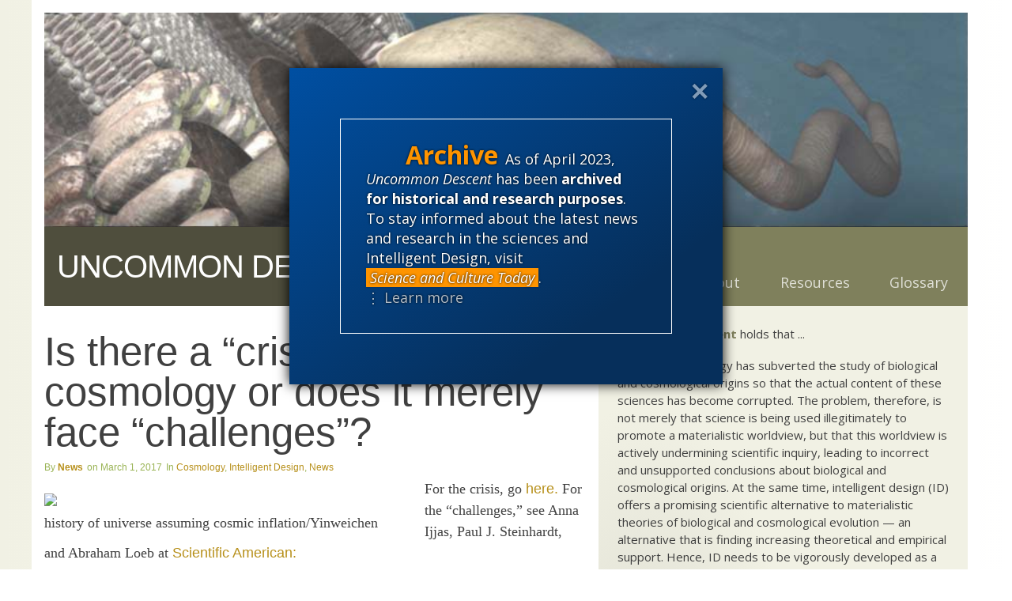

--- FILE ---
content_type: text/html; charset=UTF-8
request_url: https://uncommondescent.com/intelligent-design/is-there-a-crisis-in-cosmology-or-does-it-merely-face-challenges/
body_size: 22548
content:
<!DOCTYPE html>
<html lang="en-US" class="exo">
<head>

	<!-- PAGE TITLE -->
  <title>  Is there a “crisis” in cosmology or does it merely face “challenges”? | Uncommon Descent</title>

  <!-- MANIFEST -->
  <meta charset="UTF-8" />
	<meta name="viewport" content="initial-scale=1.0, width=device-width">
  <link rel="profile" href="http://gmpg.org/xfn/11" />
  <link rel="pingback" href="https://uncommondescent.com/xmlrpc.php" />

  <!-- FAVICON -->
  
<meta name='robots' content='max-image-preview:large' />
<link rel='dns-prefetch' href='//plausible.io' />
<link rel='dns-prefetch' href='//www.discovery.org' />
<link rel='dns-prefetch' href='//fonts.googleapis.com' />
<link rel="alternate" type="application/rss+xml" title="Uncommon Descent &raquo; Is there a “crisis” in cosmology or does it merely face “challenges”? Comments Feed" href="https://uncommondescent.com/intelligent-design/is-there-a-crisis-in-cosmology-or-does-it-merely-face-challenges/feed/" />
<link rel="alternate" title="oEmbed (JSON)" type="application/json+oembed" href="https://uncommondescent.com/wp-json/oembed/1.0/embed?url=https%3A%2F%2Funcommondescent.com%2Fintelligent-design%2Fis-there-a-crisis-in-cosmology-or-does-it-merely-face-challenges%2F" />
<link rel="alternate" title="oEmbed (XML)" type="text/xml+oembed" href="https://uncommondescent.com/wp-json/oembed/1.0/embed?url=https%3A%2F%2Funcommondescent.com%2Fintelligent-design%2Fis-there-a-crisis-in-cosmology-or-does-it-merely-face-challenges%2F&#038;format=xml" />
<style id='wp-img-auto-sizes-contain-inline-css' type='text/css'>
img:is([sizes=auto i],[sizes^="auto," i]){contain-intrinsic-size:3000px 1500px}
/*# sourceURL=wp-img-auto-sizes-contain-inline-css */
</style>
<style id='wp-emoji-styles-inline-css' type='text/css'>

	img.wp-smiley, img.emoji {
		display: inline !important;
		border: none !important;
		box-shadow: none !important;
		height: 1em !important;
		width: 1em !important;
		margin: 0 0.07em !important;
		vertical-align: -0.1em !important;
		background: none !important;
		padding: 0 !important;
	}
/*# sourceURL=wp-emoji-styles-inline-css */
</style>
<style id='wp-block-library-inline-css' type='text/css'>
:root{--wp-block-synced-color:#7a00df;--wp-block-synced-color--rgb:122,0,223;--wp-bound-block-color:var(--wp-block-synced-color);--wp-editor-canvas-background:#ddd;--wp-admin-theme-color:#007cba;--wp-admin-theme-color--rgb:0,124,186;--wp-admin-theme-color-darker-10:#006ba1;--wp-admin-theme-color-darker-10--rgb:0,107,160.5;--wp-admin-theme-color-darker-20:#005a87;--wp-admin-theme-color-darker-20--rgb:0,90,135;--wp-admin-border-width-focus:2px}@media (min-resolution:192dpi){:root{--wp-admin-border-width-focus:1.5px}}.wp-element-button{cursor:pointer}:root .has-very-light-gray-background-color{background-color:#eee}:root .has-very-dark-gray-background-color{background-color:#313131}:root .has-very-light-gray-color{color:#eee}:root .has-very-dark-gray-color{color:#313131}:root .has-vivid-green-cyan-to-vivid-cyan-blue-gradient-background{background:linear-gradient(135deg,#00d084,#0693e3)}:root .has-purple-crush-gradient-background{background:linear-gradient(135deg,#34e2e4,#4721fb 50%,#ab1dfe)}:root .has-hazy-dawn-gradient-background{background:linear-gradient(135deg,#faaca8,#dad0ec)}:root .has-subdued-olive-gradient-background{background:linear-gradient(135deg,#fafae1,#67a671)}:root .has-atomic-cream-gradient-background{background:linear-gradient(135deg,#fdd79a,#004a59)}:root .has-nightshade-gradient-background{background:linear-gradient(135deg,#330968,#31cdcf)}:root .has-midnight-gradient-background{background:linear-gradient(135deg,#020381,#2874fc)}:root{--wp--preset--font-size--normal:16px;--wp--preset--font-size--huge:42px}.has-regular-font-size{font-size:1em}.has-larger-font-size{font-size:2.625em}.has-normal-font-size{font-size:var(--wp--preset--font-size--normal)}.has-huge-font-size{font-size:var(--wp--preset--font-size--huge)}.has-text-align-center{text-align:center}.has-text-align-left{text-align:left}.has-text-align-right{text-align:right}.has-fit-text{white-space:nowrap!important}#end-resizable-editor-section{display:none}.aligncenter{clear:both}.items-justified-left{justify-content:flex-start}.items-justified-center{justify-content:center}.items-justified-right{justify-content:flex-end}.items-justified-space-between{justify-content:space-between}.screen-reader-text{border:0;clip-path:inset(50%);height:1px;margin:-1px;overflow:hidden;padding:0;position:absolute;width:1px;word-wrap:normal!important}.screen-reader-text:focus{background-color:#ddd;clip-path:none;color:#444;display:block;font-size:1em;height:auto;left:5px;line-height:normal;padding:15px 23px 14px;text-decoration:none;top:5px;width:auto;z-index:100000}html :where(.has-border-color){border-style:solid}html :where([style*=border-top-color]){border-top-style:solid}html :where([style*=border-right-color]){border-right-style:solid}html :where([style*=border-bottom-color]){border-bottom-style:solid}html :where([style*=border-left-color]){border-left-style:solid}html :where([style*=border-width]){border-style:solid}html :where([style*=border-top-width]){border-top-style:solid}html :where([style*=border-right-width]){border-right-style:solid}html :where([style*=border-bottom-width]){border-bottom-style:solid}html :where([style*=border-left-width]){border-left-style:solid}html :where(img[class*=wp-image-]){height:auto;max-width:100%}:where(figure){margin:0 0 1em}html :where(.is-position-sticky){--wp-admin--admin-bar--position-offset:var(--wp-admin--admin-bar--height,0px)}@media screen and (max-width:600px){html :where(.is-position-sticky){--wp-admin--admin-bar--position-offset:0px}}

/*# sourceURL=wp-block-library-inline-css */
</style><style id='wp-block-categories-inline-css' type='text/css'>
.wp-block-categories{box-sizing:border-box}.wp-block-categories.alignleft{margin-right:2em}.wp-block-categories.alignright{margin-left:2em}.wp-block-categories.wp-block-categories-dropdown.aligncenter{text-align:center}.wp-block-categories .wp-block-categories__label{display:block;width:100%}
/*# sourceURL=https://uncommondescent.com/wp-includes/blocks/categories/style.min.css */
</style>
<style id='wp-block-list-inline-css' type='text/css'>
ol,ul{box-sizing:border-box}:root :where(.wp-block-list.has-background){padding:1.25em 2.375em}
/*# sourceURL=https://uncommondescent.com/wp-includes/blocks/list/style.min.css */
</style>
<style id='wp-block-search-inline-css' type='text/css'>
.wp-block-search__button{margin-left:10px;word-break:normal}.wp-block-search__button.has-icon{line-height:0}.wp-block-search__button svg{height:1.25em;min-height:24px;min-width:24px;width:1.25em;fill:currentColor;vertical-align:text-bottom}:where(.wp-block-search__button){border:1px solid #ccc;padding:6px 10px}.wp-block-search__inside-wrapper{display:flex;flex:auto;flex-wrap:nowrap;max-width:100%}.wp-block-search__label{width:100%}.wp-block-search.wp-block-search__button-only .wp-block-search__button{box-sizing:border-box;display:flex;flex-shrink:0;justify-content:center;margin-left:0;max-width:100%}.wp-block-search.wp-block-search__button-only .wp-block-search__inside-wrapper{min-width:0!important;transition-property:width}.wp-block-search.wp-block-search__button-only .wp-block-search__input{flex-basis:100%;transition-duration:.3s}.wp-block-search.wp-block-search__button-only.wp-block-search__searchfield-hidden,.wp-block-search.wp-block-search__button-only.wp-block-search__searchfield-hidden .wp-block-search__inside-wrapper{overflow:hidden}.wp-block-search.wp-block-search__button-only.wp-block-search__searchfield-hidden .wp-block-search__input{border-left-width:0!important;border-right-width:0!important;flex-basis:0;flex-grow:0;margin:0;min-width:0!important;padding-left:0!important;padding-right:0!important;width:0!important}:where(.wp-block-search__input){appearance:none;border:1px solid #949494;flex-grow:1;font-family:inherit;font-size:inherit;font-style:inherit;font-weight:inherit;letter-spacing:inherit;line-height:inherit;margin-left:0;margin-right:0;min-width:3rem;padding:8px;text-decoration:unset!important;text-transform:inherit}:where(.wp-block-search__button-inside .wp-block-search__inside-wrapper){background-color:#fff;border:1px solid #949494;box-sizing:border-box;padding:4px}:where(.wp-block-search__button-inside .wp-block-search__inside-wrapper) .wp-block-search__input{border:none;border-radius:0;padding:0 4px}:where(.wp-block-search__button-inside .wp-block-search__inside-wrapper) .wp-block-search__input:focus{outline:none}:where(.wp-block-search__button-inside .wp-block-search__inside-wrapper) :where(.wp-block-search__button){padding:4px 8px}.wp-block-search.aligncenter .wp-block-search__inside-wrapper{margin:auto}.wp-block[data-align=right] .wp-block-search.wp-block-search__button-only .wp-block-search__inside-wrapper{float:right}
/*# sourceURL=https://uncommondescent.com/wp-includes/blocks/search/style.min.css */
</style>
<style id='wp-block-group-inline-css' type='text/css'>
.wp-block-group{box-sizing:border-box}:where(.wp-block-group.wp-block-group-is-layout-constrained){position:relative}
/*# sourceURL=https://uncommondescent.com/wp-includes/blocks/group/style.min.css */
</style>
<style id='wp-block-paragraph-inline-css' type='text/css'>
.is-small-text{font-size:.875em}.is-regular-text{font-size:1em}.is-large-text{font-size:2.25em}.is-larger-text{font-size:3em}.has-drop-cap:not(:focus):first-letter{float:left;font-size:8.4em;font-style:normal;font-weight:100;line-height:.68;margin:.05em .1em 0 0;text-transform:uppercase}body.rtl .has-drop-cap:not(:focus):first-letter{float:none;margin-left:.1em}p.has-drop-cap.has-background{overflow:hidden}:root :where(p.has-background){padding:1.25em 2.375em}:where(p.has-text-color:not(.has-link-color)) a{color:inherit}p.has-text-align-left[style*="writing-mode:vertical-lr"],p.has-text-align-right[style*="writing-mode:vertical-rl"]{rotate:180deg}
/*# sourceURL=https://uncommondescent.com/wp-includes/blocks/paragraph/style.min.css */
</style>
<style id='global-styles-inline-css' type='text/css'>
:root{--wp--preset--aspect-ratio--square: 1;--wp--preset--aspect-ratio--4-3: 4/3;--wp--preset--aspect-ratio--3-4: 3/4;--wp--preset--aspect-ratio--3-2: 3/2;--wp--preset--aspect-ratio--2-3: 2/3;--wp--preset--aspect-ratio--16-9: 16/9;--wp--preset--aspect-ratio--9-16: 9/16;--wp--preset--color--black: #000000;--wp--preset--color--cyan-bluish-gray: #abb8c3;--wp--preset--color--white: #ffffff;--wp--preset--color--pale-pink: #f78da7;--wp--preset--color--vivid-red: #cf2e2e;--wp--preset--color--luminous-vivid-orange: #ff6900;--wp--preset--color--luminous-vivid-amber: #fcb900;--wp--preset--color--light-green-cyan: #7bdcb5;--wp--preset--color--vivid-green-cyan: #00d084;--wp--preset--color--pale-cyan-blue: #8ed1fc;--wp--preset--color--vivid-cyan-blue: #0693e3;--wp--preset--color--vivid-purple: #9b51e0;--wp--preset--gradient--vivid-cyan-blue-to-vivid-purple: linear-gradient(135deg,rgb(6,147,227) 0%,rgb(155,81,224) 100%);--wp--preset--gradient--light-green-cyan-to-vivid-green-cyan: linear-gradient(135deg,rgb(122,220,180) 0%,rgb(0,208,130) 100%);--wp--preset--gradient--luminous-vivid-amber-to-luminous-vivid-orange: linear-gradient(135deg,rgb(252,185,0) 0%,rgb(255,105,0) 100%);--wp--preset--gradient--luminous-vivid-orange-to-vivid-red: linear-gradient(135deg,rgb(255,105,0) 0%,rgb(207,46,46) 100%);--wp--preset--gradient--very-light-gray-to-cyan-bluish-gray: linear-gradient(135deg,rgb(238,238,238) 0%,rgb(169,184,195) 100%);--wp--preset--gradient--cool-to-warm-spectrum: linear-gradient(135deg,rgb(74,234,220) 0%,rgb(151,120,209) 20%,rgb(207,42,186) 40%,rgb(238,44,130) 60%,rgb(251,105,98) 80%,rgb(254,248,76) 100%);--wp--preset--gradient--blush-light-purple: linear-gradient(135deg,rgb(255,206,236) 0%,rgb(152,150,240) 100%);--wp--preset--gradient--blush-bordeaux: linear-gradient(135deg,rgb(254,205,165) 0%,rgb(254,45,45) 50%,rgb(107,0,62) 100%);--wp--preset--gradient--luminous-dusk: linear-gradient(135deg,rgb(255,203,112) 0%,rgb(199,81,192) 50%,rgb(65,88,208) 100%);--wp--preset--gradient--pale-ocean: linear-gradient(135deg,rgb(255,245,203) 0%,rgb(182,227,212) 50%,rgb(51,167,181) 100%);--wp--preset--gradient--electric-grass: linear-gradient(135deg,rgb(202,248,128) 0%,rgb(113,206,126) 100%);--wp--preset--gradient--midnight: linear-gradient(135deg,rgb(2,3,129) 0%,rgb(40,116,252) 100%);--wp--preset--font-size--small: 13px;--wp--preset--font-size--medium: 20px;--wp--preset--font-size--large: 36px;--wp--preset--font-size--x-large: 42px;--wp--preset--spacing--20: 0.44rem;--wp--preset--spacing--30: 0.67rem;--wp--preset--spacing--40: 1rem;--wp--preset--spacing--50: 1.5rem;--wp--preset--spacing--60: 2.25rem;--wp--preset--spacing--70: 3.38rem;--wp--preset--spacing--80: 5.06rem;--wp--preset--shadow--natural: 6px 6px 9px rgba(0, 0, 0, 0.2);--wp--preset--shadow--deep: 12px 12px 50px rgba(0, 0, 0, 0.4);--wp--preset--shadow--sharp: 6px 6px 0px rgba(0, 0, 0, 0.2);--wp--preset--shadow--outlined: 6px 6px 0px -3px rgb(255, 255, 255), 6px 6px rgb(0, 0, 0);--wp--preset--shadow--crisp: 6px 6px 0px rgb(0, 0, 0);}:where(.is-layout-flex){gap: 0.5em;}:where(.is-layout-grid){gap: 0.5em;}body .is-layout-flex{display: flex;}.is-layout-flex{flex-wrap: wrap;align-items: center;}.is-layout-flex > :is(*, div){margin: 0;}body .is-layout-grid{display: grid;}.is-layout-grid > :is(*, div){margin: 0;}:where(.wp-block-columns.is-layout-flex){gap: 2em;}:where(.wp-block-columns.is-layout-grid){gap: 2em;}:where(.wp-block-post-template.is-layout-flex){gap: 1.25em;}:where(.wp-block-post-template.is-layout-grid){gap: 1.25em;}.has-black-color{color: var(--wp--preset--color--black) !important;}.has-cyan-bluish-gray-color{color: var(--wp--preset--color--cyan-bluish-gray) !important;}.has-white-color{color: var(--wp--preset--color--white) !important;}.has-pale-pink-color{color: var(--wp--preset--color--pale-pink) !important;}.has-vivid-red-color{color: var(--wp--preset--color--vivid-red) !important;}.has-luminous-vivid-orange-color{color: var(--wp--preset--color--luminous-vivid-orange) !important;}.has-luminous-vivid-amber-color{color: var(--wp--preset--color--luminous-vivid-amber) !important;}.has-light-green-cyan-color{color: var(--wp--preset--color--light-green-cyan) !important;}.has-vivid-green-cyan-color{color: var(--wp--preset--color--vivid-green-cyan) !important;}.has-pale-cyan-blue-color{color: var(--wp--preset--color--pale-cyan-blue) !important;}.has-vivid-cyan-blue-color{color: var(--wp--preset--color--vivid-cyan-blue) !important;}.has-vivid-purple-color{color: var(--wp--preset--color--vivid-purple) !important;}.has-black-background-color{background-color: var(--wp--preset--color--black) !important;}.has-cyan-bluish-gray-background-color{background-color: var(--wp--preset--color--cyan-bluish-gray) !important;}.has-white-background-color{background-color: var(--wp--preset--color--white) !important;}.has-pale-pink-background-color{background-color: var(--wp--preset--color--pale-pink) !important;}.has-vivid-red-background-color{background-color: var(--wp--preset--color--vivid-red) !important;}.has-luminous-vivid-orange-background-color{background-color: var(--wp--preset--color--luminous-vivid-orange) !important;}.has-luminous-vivid-amber-background-color{background-color: var(--wp--preset--color--luminous-vivid-amber) !important;}.has-light-green-cyan-background-color{background-color: var(--wp--preset--color--light-green-cyan) !important;}.has-vivid-green-cyan-background-color{background-color: var(--wp--preset--color--vivid-green-cyan) !important;}.has-pale-cyan-blue-background-color{background-color: var(--wp--preset--color--pale-cyan-blue) !important;}.has-vivid-cyan-blue-background-color{background-color: var(--wp--preset--color--vivid-cyan-blue) !important;}.has-vivid-purple-background-color{background-color: var(--wp--preset--color--vivid-purple) !important;}.has-black-border-color{border-color: var(--wp--preset--color--black) !important;}.has-cyan-bluish-gray-border-color{border-color: var(--wp--preset--color--cyan-bluish-gray) !important;}.has-white-border-color{border-color: var(--wp--preset--color--white) !important;}.has-pale-pink-border-color{border-color: var(--wp--preset--color--pale-pink) !important;}.has-vivid-red-border-color{border-color: var(--wp--preset--color--vivid-red) !important;}.has-luminous-vivid-orange-border-color{border-color: var(--wp--preset--color--luminous-vivid-orange) !important;}.has-luminous-vivid-amber-border-color{border-color: var(--wp--preset--color--luminous-vivid-amber) !important;}.has-light-green-cyan-border-color{border-color: var(--wp--preset--color--light-green-cyan) !important;}.has-vivid-green-cyan-border-color{border-color: var(--wp--preset--color--vivid-green-cyan) !important;}.has-pale-cyan-blue-border-color{border-color: var(--wp--preset--color--pale-cyan-blue) !important;}.has-vivid-cyan-blue-border-color{border-color: var(--wp--preset--color--vivid-cyan-blue) !important;}.has-vivid-purple-border-color{border-color: var(--wp--preset--color--vivid-purple) !important;}.has-vivid-cyan-blue-to-vivid-purple-gradient-background{background: var(--wp--preset--gradient--vivid-cyan-blue-to-vivid-purple) !important;}.has-light-green-cyan-to-vivid-green-cyan-gradient-background{background: var(--wp--preset--gradient--light-green-cyan-to-vivid-green-cyan) !important;}.has-luminous-vivid-amber-to-luminous-vivid-orange-gradient-background{background: var(--wp--preset--gradient--luminous-vivid-amber-to-luminous-vivid-orange) !important;}.has-luminous-vivid-orange-to-vivid-red-gradient-background{background: var(--wp--preset--gradient--luminous-vivid-orange-to-vivid-red) !important;}.has-very-light-gray-to-cyan-bluish-gray-gradient-background{background: var(--wp--preset--gradient--very-light-gray-to-cyan-bluish-gray) !important;}.has-cool-to-warm-spectrum-gradient-background{background: var(--wp--preset--gradient--cool-to-warm-spectrum) !important;}.has-blush-light-purple-gradient-background{background: var(--wp--preset--gradient--blush-light-purple) !important;}.has-blush-bordeaux-gradient-background{background: var(--wp--preset--gradient--blush-bordeaux) !important;}.has-luminous-dusk-gradient-background{background: var(--wp--preset--gradient--luminous-dusk) !important;}.has-pale-ocean-gradient-background{background: var(--wp--preset--gradient--pale-ocean) !important;}.has-electric-grass-gradient-background{background: var(--wp--preset--gradient--electric-grass) !important;}.has-midnight-gradient-background{background: var(--wp--preset--gradient--midnight) !important;}.has-small-font-size{font-size: var(--wp--preset--font-size--small) !important;}.has-medium-font-size{font-size: var(--wp--preset--font-size--medium) !important;}.has-large-font-size{font-size: var(--wp--preset--font-size--large) !important;}.has-x-large-font-size{font-size: var(--wp--preset--font-size--x-large) !important;}
/*# sourceURL=global-styles-inline-css */
</style>

<style id='classic-theme-styles-inline-css' type='text/css'>
/*! This file is auto-generated */
.wp-block-button__link{color:#fff;background-color:#32373c;border-radius:9999px;box-shadow:none;text-decoration:none;padding:calc(.667em + 2px) calc(1.333em + 2px);font-size:1.125em}.wp-block-file__button{background:#32373c;color:#fff;text-decoration:none}
/*# sourceURL=/wp-includes/css/classic-themes.min.css */
</style>
<link rel='stylesheet' id='signal-styles-css' href='https://www.discovery.org/~/signal.css?ver=2026-01-22-08' type='text/css' media='all' />
<link rel='stylesheet' id='google-open-sans-css' href='https://fonts.googleapis.com/css?family=Crimson+Text%7COpen+Sans%3A300%2C400%2C400i%2C700%2C800&#038;ver=6.9' type='text/css' media='all' />
<link rel='stylesheet' id='lity-styles-css' href='https://www.discovery.org/~/scripts/lity/lity.min.css?ver=2026-01' type='text/css' media='all' />
<link rel='stylesheet' id='mediaelement-css' href='https://uncommondescent.com/wp-includes/js/mediaelement/mediaelementplayer-legacy.min.css?ver=4.2.17' type='text/css' media='all' />
<link rel='stylesheet' id='wp-mediaelement-css' href='https://uncommondescent.com/wp-includes/js/mediaelement/wp-mediaelement.min.css?ver=6.9' type='text/css' media='all' />
<link rel='stylesheet' id='signal_block_styles-css' href='https://uncommondescent.com/wp-content/plugins/signal/blocks/styles.css?ver=6.9' type='text/css' media='all' />
<link rel='stylesheet' id='beacons-styles-css' href='https://uncommondescent.com/wp-content/themes/beacons/form/styles/beacons/beacons.css?ver=1765308657' type='text/css' media='all' />
<link rel='stylesheet' id='child-styles-css' href='https://uncommondescent.com/wp-content/themes/beacons/style.css?ver=1765308657' type='text/css' media='all' />
<link rel='stylesheet' id='stylize-styles-css' href='https://uncommondescent.com/wp-content/themes/beacons/form/styles/stylize/stylize.css?ver=1765308657' type='text/css' media='all' />
<link rel='stylesheet' id='theme-style-css' href='https://uncommondescent.com/wp-content/themes/beacons/form/styles/standard/standard.css?ver=1765308657' type='text/css' media='all' />
<link rel='stylesheet' id='menu-style-css' href='https://uncommondescent.com/wp-content/themes/beacons/form/styles/menus/minimize.css?ver=1765308657' type='text/css' media='all' />
<link rel='stylesheet' id='site-styles-css' href='https://uncommondescent.com/wp-content/themes/beacons/sites/uncommondescent/uncommondescent.css?ver=1765308657' type='text/css' media='all' />
<link rel='stylesheet' id='google-condensed-styles-css' href='https://fonts.googleapis.com/css?family=Open+Sans+Condensed%3A300%2C700%7CMuli%3A800&#038;ver=6.9' type='text/css' media='all' />
<script type="text/javascript" src="https://uncommondescent.com/wp-includes/js/jquery/jquery.min.js?ver=3.7.1" id="jquery-core-js"></script>
<script type="text/javascript" src="https://uncommondescent.com/wp-includes/js/jquery/jquery-migrate.min.js?ver=3.4.1" id="jquery-migrate-js"></script>
<script type="text/javascript" defer data-domain='uncommondescent.com,all.discovery.org' data-api='https://plausible.io/api/event' data-cfasync='false' src="https://plausible.io/js/plausible.outbound-links.js?ver=2.5.0" id="plausible-analytics-js"></script>
<script type="text/javascript" id="plausible-analytics-js-after">
/* <![CDATA[ */
window.plausible = window.plausible || function() { (window.plausible.q = window.plausible.q || []).push(arguments) }
//# sourceURL=plausible-analytics-js-after
/* ]]> */
</script>
<script type="text/javascript" src="https://uncommondescent.com/wp-content/themes/beacons/form/scripts/beacons.js?ver=1765308657" id="beacons-scripts-js"></script>
<link rel="https://api.w.org/" href="https://uncommondescent.com/wp-json/" /><link rel="alternate" title="JSON" type="application/json" href="https://uncommondescent.com/wp-json/wp/v2/posts/86276" /><link rel="EditURI" type="application/rsd+xml" title="RSD" href="https://uncommondescent.com/xmlrpc.php?rsd" />
<link rel="canonical" href="https://uncommondescent.com/intelligent-design/is-there-a-crisis-in-cosmology-or-does-it-merely-face-challenges/" />
<link rel='shortlink' href='https://uncommondescent.com/?p=86276' />

<!-- Start Of Additions Generated By Greg's Threaded Comment Numbering Plugin 1.5.8 -->
<link rel='stylesheet' id='gtcn-plugin-css' href='https://uncommondescent.com/wp-content/plugins/gregs-threaded-comment-numbering/gtcn-css.css?ver=1.5.8' type='text/css' media='all' />
<!-- End Of Additions Generated By Greg's Threaded Comment Numbering Plugin 1.5.8 -->
		<style type="text/css" id="wp-custom-css">
			.side form[role=search] input[type=search] ~ button {
	background: var(--link-color-hover);
	color: white;
	opacity: 1;
}

.multiple:not(.x):not(.y) sub dd.article-date {
	display: inline;
	font-size: 0.75em;
}

dl.article-meta .article-author ~ .article-date:not(:empty)::before {
	content: "on ";
}

.archive-notice .notice::after {
	cursor: pointer;
}

.comment-meta dd {
	display: none;
}

.comment-meta dd.comment-date, .comment-meta dd.comment-time, .comment-meta dd.comment-timezone {
	display: inline;
}

.comment-meta dd.comment-time::before, .comment-meta dd.comment-timezone::before {
	content: ' ';
	display: inline;
}

.comments-datalist .comment-link {
	/*display: none;*/
}

main:not(#x) {
	overflow: hidden;
}
.side form[role=search] input[type=search] ~ button:hover {
	cursor: pointer;
}

#respond {
	display: none;
}

.side-random header + p {
	display: none;
}

dl.wave dd {
	margin-bottom: .25rem;
}



.center-footer.constrain {
	max-width: 100%;
}

.body-footer {
	background-color: var(--darker);
}

.body-footer a:any-link {
	color: var(--light);
}

.body-footer li {
	display: inline-block;
	padding-right: 1ch;
}

.body-footer li ~ li {
	border-left: 1px var(--light) solid;
	padding-left: 1ch;
}

.top-area {
	position: relative;
}

.top-area::after {
	background-image: url('/wp-content/uploads/2023/01/ud-header.jpg');
	background-color: brown;
	content: "";
	display: block;
	padding-bottom: calc(203/876 * 100%);
	background-size: cover;
}

.center-center {
	padding: 0;
}

aside.side header p {
	padding-bottom: 0;
	text-transform: none;
	font-size: 1rem;
	font-weight: bold;
}

.article-center a:any-link {
  font-family: var(--sans);
}

#block-182 {
	padding-bottom: 0;
}

.home .center-header {
	display: none;
}

h1, h2, h3, h4, h5, h6 {
	font-family: var(--sans);
}

body.category header sup {
	text-transform: uppercase;
	font-family: var(--sans);
	opacity: .5;
	font-size: smaller;
}

h1.title {
	font-size: 4vw;
	line-height: 1;
}

/*Previous Styles*/

h2 {
	color: rgb(153,179,84);
	font-size: 1.75rem;
}

h3 {
	color: rgb(106,106,106);
	font-size: 1.25em;
	font-weight: bold;
	letter-spacing: -.75px;
	margin-top: 0;
}

h3 .day {
  color: rgb(49,49,49);
}
h3 .month {
  color: rgb(106,106,106);
}

h3 .year {
  color: rgb(154,154,154);
  font-weight: normal;
}

h3 .dark{
  color: rgb(49,49,49);	
}
h3 .light{
  color: rgb(154,154,154);	
}

h4{
  font-size: 13px;
  font-weight: normal;
  margin: 0 0 15px 0;
  color: black;
}
h4 .focus{
  color: #75805c;
  font-weight: bold;
}

h5 {
  font-size: 11px;
  line-height: 12px;
  color: white;
	font-weight: bold;
}

h6 {
	color: #4f4e3d;
	font-weight: bold;
	margin: 0;
	padding: 0;
	text-transform: uppercase;
}

ul.inline {
    padding: 0;
	margin: 0;
    list-style:none;
}

ul.inline li{
    display: block;
    float: left;
    padding: 0 4px 0 0;
    border-right: 1px solid #B7901B;
    margin: 1px 4px 1px 0;
}

ul.clean {
	padding: 0;
	margin: 0;
	list-style:none;
}

#page_container{
	margin: 0 auto;
	width: 872px;
	background-image: url(images/background-3col.png);
}

#search{
	background-color: rgb(185,183,114);
	padding: 0 20px;
	height: 60px;
	width: 332px;
}

#search h6 {
	padding: 10px 0 3px 0;
}


#post_nav .alignleft, #post_nav .alignright{
	width: 240px;
}


/******* MENU & COLUMNS *******/

#menu{
  list-style:none;
  margin: 0;
  padding: 0;
	position: relative;
	z-index: 1;
	top: -60px;
}

#menu li{
  display: inline;
  margin: 0;
  padding: 0;
	line-height: 21px;
}
#menu li a{
  display: block;
  float: left;
  width: 83px;
  height: 26px;
  margin: 0;
  padding: 84px 0 5px 10px;
  color: #dcd5ca;
  background-color: #7f815c;
  text-decoration: none;
  font-size: 11px;
  font-weight: bold;
}
#menu li a:hover {
  color: white;
  background-color: rgb(185,183,114);
}


#about_box{
	clear: both;
	margin: 0;
	padding: 25px 20px;
	background-color: #f1f1e4;
	width: 331px;
	color: #000000;
	border-left: solid 1px #cbcbbd;
	text-align: justify;
}

#column1, #column2{
	width: 186px;
	float: left;
}
#column1 h5, #column2 h5{
	width: 176px;
	margin: 0 0 7px 0;
	padding: 14px 0 14px 10px;
}

#column1{
/* 	border-left: solid 1px #f2f2e6;	*/
}

#column1 h5{
  background-color: #4f4e3d;
}
#column1 h5 .focus{
  color: rgb(185,183,114);
}

#column2{
/*	border-left: solid 1px #c7c9b6; */
/* 	background-color: #f1f1e4; */
}
#column2 h5{
  background-color: #7f805c;
}
#column2 h5 .focus{
  color: #3c3b29;
}

#column1 .item, #column2 .item{
	margin:12px 0;
	padding:0 15px;
}












/******* INDIVIDUAL PAGE / COMMENTS *******/


.postmetadata{
	color:#CCC;
}

.postmetadata a{
	color:#BBB;
}

#comments{
	background-color: #d6e4e5;
	clear: left;
}

#comment_head{
	background-color: #f1f3f2;
	border-bottom: solid 2px #a9c8cb;
	margin: 0;
	padding: 15px 0 10px 7px;
	font-weight:bold; 
	color: #777;
}

#comment_head span{
	margin: 10px;
}

#comment_head .comments{
	color:#444;
}

#comment_head .trackbacks{
	color:#BBB;
}

#comment_head .pingbacks{
	color:#BBB;
}

#comments .comment{
	width: 460px;
	padding: 10px;
	border-bottom: solid 2px #a9c8cb;
}


#comments .author, #comments .moderator{
	width: 458px; /* Normal size minus border width */
	background-color: #ffffff;
	border-right: solid 2px #a9c8cb;
}

#comments .last{
	border-bottom-width: 0;
}

#comments .info, #comment_response .info{
	width: 121px;
	float: left;
	margin-right: 10px;
margin-left: 7px;
}

#comments .number{
	margin: 0;
	color: #7d7d7d;
}

#comments .name{
color: #576264;
font-weight: bold;
margin: 0;
}

#comments .name a{
color: #5c6566;
}

#comments .author .name, #comments .moderator .name{
	
}

#comments .author .name a, #comments .moderator .name a{
	color: rgb(183,144,27);
}

#comments .date{
	margin: 0;
	color: #7d7d7d;
}

#comments .date .year{
	color: #aaaaaa;
}

#comments .time{
	color: #7d7d7d;
	margin: 0;
}

#comments .body, #comment_response .form{
	font-family: Verdana, Arial, "Lucida Sans", "Lucida Grande", sans-serif;
	font-size: 11px;
}

#comments .body, #comment_response .form{
	width: 310px;
	float: left;
	line-height: 21px;
}

#comments .body p{
	margin: 0 0 20px 0;
}

#comment_response_head{
	border-top: solid 2px #a9c8cb;
	background-color: #8da5a9;
	padding: 10px 17px;
        color:white; 
        font-weight: bold; 
}

#comment_response{
	background-color: #687a7e;
	padding: 10px;
    color: white;
}

#comment_response a{
	background-color: #687a7e;
        color: #8fe3ee;
}

#comment_response .username{
	margin: 0;
       font-weight: bold; 
}

#comment_response .date{
	margin: 0;
}

#comment_response .logout{
	
}

#comment_response textarea {
	width: 310px;
}

#comment_response .submit{
float: right;
}

/******* FOOTER *******/

#footer{
	background-color: #4f4e3d;
	padding: 10px;
        width: 852px;
        margin: 0px;
	margin-top: 20px;
       color: white;
}

#footer a{
       color: #e5b953;
}

#rss{
	float: left;
}

#copyright{
	float: right;
}

#credits{
	clear:both;
	float: right;
}

/******* 2 Columns *******/

#twocol_sidebar{
	width: 166px;
	float: right;
  	margin: 0;
  	padding: 10px;
/*	border-left: solid 1px #c7c9b6;
 	background-color: #a9c8cb; */
}

#twocol_sidebar.about{
	color:#595959;
}

#twocol_sidebar h1{
	font-size: 12px;
	line-height: 12px;
	color: black;
	font-family: "Lucida Sans", "Lucida Grande", Verdana, sans-serif;
	font-weight: bold;
	margin-bottom: 5px;
}

#twocol_sidebar h1 a{
	color: #7f805c;
	font-weight: bold;
}

#twocol_content{
	margin-right: 10px;
	padding: 20px;
	width: 635px;
	float: left;
}

#twocol_content.nopad{
	padding: 0;
	width: 675px;
}

#twocol_content hr{
	margin: 20px 0;
	clear: both;
}




/******* ABOUT *******/

#twocol_sidebar.contributors{
}

#about_description{
	margin: 30px;
}

/* Styled to match h1 */
#about_description h4{
	font-family: Georgia, Times, "Times New Roman", serif;
  font-weight: normal;
  font-size: 24px;
  line-height: 26px;
  letter-spacing: -1px;
  margin-bottom: 10px;
}

#about_description h4 .focus{
	font-weight: normal;
	color: black;
}

#contributors, #assistants{
	margin: 0 20px;
	clear: both;
}

#twocol_content .person{
	clear: both;
	padding: 20px 0;
}

#twocol_content .person img{
	width: 200px;
	height: 130px;
	border: solid 8px #4f4e3d;
	float: left;
}

#twocol_content .person .body{
	width: 400px;
	float: right;
	margin: 0px;
}

#twocol_content .person .body h1{
	margin-top: 0;
}




/******* RESOURCES *******/
#twocol_content div.item {
	margin: 20px 0;
}

#twocol_content div.item h1{
	margin-top: 0;
}

#twocol_content div.item img {
	float: left;
	width: 150px;
	border: solid 1px gray;
}

#twocol_content div.item div.with_image {
	width: 465px;
	float: right;
}

/*************************************

 +Sidebar

 *************************************/

#sidebar ul{

	list-style-type:none;

	margin:0;

	padding:0;

	margin-bottom:1em;

	clear:both;

}





#sidebar ul li, #sidebar ul li a{

	padding-top:.2em;

	padding-bottom:.2em;

	padding-right:.2em;

}

#sidebar ul li:hover, #sidebar ul li a:hover{

	background:#F0F0E0;

}





#sidebar h2{

	color:#6F6F6F;

	font-size:1.5em;

	margin-top:1em;

}



#sidebar h4{

	color:#151515;

	font-size:1.5em;

	margin-top:1em;

}

#sidebar-top h5{

	color:#000000;

	font-size:1.5em;
	
	margin-top:1em;

}

#sidebar-left #cat {

	width: 195px;

	border:1px solid #CCCCCC;
margin: 20px;
padding: 14px 0 14px 10px;
}

#sidebar-top #cat {

	width: 345px;

	border:1px solid #CCCCCC;

}



#sidebar-right #cat {

	width: 150px;

	border:1px solid #CCCCCC;
margin: 20px;
padding: 14px 0 14px 10px;
}



#sidebar img {

	max-width:140px;		



  border: 0px;

}

		</style>
		
</head>

  
<body data-env="uncommondescent.com" data-network="uncommondescent" data-uri="/intelligent-design/is-there-a-crisis-in-cosmology-or-does-it-merely-face-challenges/" class="wp-singular post-template-default single single-post postid-86276 single-format-standard wp-theme-beacons era-ce side-function singular blog five-3 ten-5 twenty-14 brand-unassigned alt-none  categorized-cosmology categorized-intelligent-design categorized-news depth-2 section-intelligent-design page-is-there-a-crisis-in-abbr is-switched is-stylized style-standard fi-main bi-none articles-show-teases pages-side-right posts-side-right asides-right">


<div class="hull">


<div class="top-area"><div id="block-222" class="widget top-area-widget widget_block"><aside class="archive-notice toggler"><div class="notice">As of April 2023, <i>Uncommon Descent</i> has been <b>archived for historical and research purposes</b>. To stay informed about the latest news and research in the sciences and Intelligent Design, visit <i><a href="https://scienceandculture.com/" class="evolutionnews">Science and Culture Today</a></i>. <br><a href="/about" class="more">⋮ Learn more</a></div></aside></div></div>

<header class="bow body-header areas">
	
		
		<div class="area area-brand">

			<!--<sup class="header-sup"><span class="default">Uncommon Descent</span></sup>-->
			<big class="title" data-pagetitle="Is there a “crisis” in cosmology or does it merely face “challenges”?"><a href="https://uncommondescent.com"><span class="default">Uncommon Descent</span></a></big>
			<sub class="tagline" data-pagetitle="Is there a “crisis” in cosmology or does it merely face “challenges”?"><span class="default">Serving The Intelligent Design Community</span></sub>

		</div>

		<div class="area area-header header-area">

						<div class="menu-primary-container"><ul id="menu-primary" class="menu"><li id="menu-item-128638" class="menu-item menu-item-type-custom menu-item-object-custom menu-item-home menu-item-128638"><a href="https://uncommondescent.com">Home</a></li>
<li id="menu-item-128647" class="menu-item menu-item-type-post_type menu-item-object-page menu-item-128647"><a href="https://uncommondescent.com/about/">About</a></li>
<li id="menu-item-128648" class="menu-item menu-item-type-post_type menu-item-object-page menu-item-128648"><a href="https://uncommondescent.com/resources/">Resources</a></li>
<li id="menu-item-128649" class="menu-item menu-item-type-post_type menu-item-object-page menu-item-128649"><a href="https://uncommondescent.com/glossary/">Glossary</a></li>
</ul></div>
		</div>

</header>
<center class="body-center singular-template sides-right slug-">

	
	
  <center class="center-center">
  
  	  
  	<main>
		
		<figure class="figure-none figure-main"><!-- No figure --></figure>		
							
				<header class="main-header">
			
	<!--<sup><a href=""></a></sup>-->
	
		
	<sup class=""></sup><h1 class="title">Is there a “crisis” in cosmology or does it merely face “challenges”?</h1><sub class=""></sub><sub class="byline article-byline">
<dl class="article-meta article-byline">

  <dd class="article-author"><a href="https://uncommondescent.com/author/news/" target="_blank">News</a></dd>
  <dd class="article-date">March 1, 2017</dd>

    <dd class="article-categories"><a href="https://uncommondescent.com/category/cosmology/" rel="category tag">Cosmology</a>, <a href="https://uncommondescent.com/category/intelligent-design/" rel="category tag">Intelligent Design</a>, <a href="https://uncommondescent.com/category/news/" rel="category tag">News</a></dd>
  
  
  <dd class="article-ert" data-length=short>1</dd>

</dl></sub><sub class="link article-link"></sub><sub class="categories"><dl class="categories"><dt>Categories</dt><dd class="cosmology pcategory"><a href="https://uncommondescent.com/category/cosmology/" target="_blank">Cosmology</a></dd><dd class="intelligent-design"><a href="https://uncommondescent.com/category/intelligent-design/" target="_blank">Intelligent Design</a></dd><dd class="news"><a href="https://uncommondescent.com/category/news/" target="_blank">News</a></dd></dl></sub>	
				
	<center class="center-header-center center-header-area">
			</center>		</header>
		
		<center class="main-center">

			
<article id="post-86276" class="post-86276 post type-post status-publish format-standard hentry category-cosmology category-intelligent-design category-news" data-part="article">
	
	<div class="hail">
    <dl class="wave">
        <dt>Share</dt>
        <dd class="via-facebook">
            <a href="https://www.facebook.com/sharer/sharer.php?u=https%3A%2F%2Funcommondescent.com%2Fintelligent-design%2Fis-there-a-crisis-in-cosmology-or-does-it-merely-face-challenges%2F" target="_blank">
                <svg version="1.1" id="Capa_1" xmlns="http://www.w3.org/2000/svg" xmlns:xlink="http://www.w3.org/1999/xlink" x="0px" y="0px" viewBox="0 0 430.113 430.114" style="enable-background:new 0 0 430.113 430.114;" xml:space="preserve"><g><path id="Facebook" d="M158.081,83.3c0,10.839,0,59.218,0,59.218h-43.385v72.412h43.385v215.183h89.122V214.936h59.805	c0,0,5.601-34.721,8.316-72.685c-7.784,0-67.784,0-67.784,0s0-42.127,0-49.511c0-7.4,9.717-17.354,19.321-17.354		c9.586,0,29.818,0,48.557,0c0-9.859,0-43.924,0-75.385c-25.016,0-53.476,0-66.021,0C155.878-0.004,158.081,72.48,158.081,83.3z"/></g></svg>
                <span>Facebook</span>
            </a>
        </dd>
        <dd class="via-twitter via-x">
            <a href="https://x.com/intent/tweet?text=Is%20there%20a%20%E2%80%9Ccrisis%E2%80%9D%20in%20cosmology%20or%20does%20it%20merely%20face%20%E2%80%9Cchallenges%E2%80%9D%3F&url=https%3A%2F%2Funcommondescent.com%2Fintelligent-design%2Fis-there-a-crisis-in-cosmology-or-does-it-merely-face-challenges%2F&via=DiscoveryInst1" target="_blank">
                <?xml version="1.0" encoding="utf-8"?>
<svg version="1.1" id="Layer_1" xmlns="http://www.w3.org/2000/svg" xmlns:xlink="http://www.w3.org/1999/xlink" x="0px" y="0px"
	 viewBox="0 0 21.6 19.5" xml:space="preserve">
<g>
	<path d="M17,0h3.3l-7.2,8.3l8.5,11.2h-6.7l-5.2-6.8l-6,6.8H0.4l7.7-8.8L0,0h6.8l4.7,6.2L17,0z M15.8,17.5h1.8L5.8,1.9h-2L15.8,17.5
		z"/>
</g>
</svg>
                <span>Twitter/X</span>
            </a>
        </dd>
        <dd class="via-linkedin">
            <a href="https://www.linkedin.com/shareArticle?url=https%3A%2F%2Funcommondescent.com%2Fintelligent-design%2Fis-there-a-crisis-in-cosmology-or-does-it-merely-face-challenges%2F&title=Is%20there%20a%20%E2%80%9Ccrisis%E2%80%9D%20in%20cosmology%20or%20does%20it%20merely%20face%20%E2%80%9Cchallenges%E2%80%9D%3F&source=discovery-institute" target="_blank">
                <svg version="1.1" id="Icons" xmlns="http://www.w3.org/2000/svg" xmlns:xlink="http://www.w3.org/1999/xlink" x="0px" y="0px"
	 width="100px" height="100px" viewBox="0 0 100 100" style="enable-background:new 0 0 100 100;" xml:space="preserve">
<path id="LinkedIn" d="M95,59.727V93H75.71V61.955c0-7.799-2.79-13.121-9.773-13.121c-5.33,0-8.502,3.587-9.897,7.056
	c-0.509,1.241-0.64,2.967-0.64,4.704V93H36.104c0,0,0.26-52.58,0-58.028h19.295v8.225c-0.039,0.062-0.09,0.128-0.127,0.188h0.127
	v-0.188c2.563-3.948,7.141-9.588,17.388-9.588C85.483,33.609,95,41.903,95,59.727z M15.919,7C9.318,7,5,11.33,5,17.024
	c0,5.57,4.193,10.031,10.663,10.031h0.129c6.729,0,10.914-4.46,10.914-10.031C26.579,11.33,22.521,7,15.919,7z M6.146,93h19.289
	V34.972H6.146V93z"/>
</svg>
                <span>LinkedIn</span>
            </a>
        </dd>
        <dd class="via-flipboard">
            <a href="https://share.flipboard.com/bookmarklet/popout?title=Is%20there%20a%20%E2%80%9Ccrisis%E2%80%9D%20in%20cosmology%20or%20does%20it%20merely%20face%20%E2%80%9Cchallenges%E2%80%9D%3F&url=https%3A%2F%2Funcommondescent.com%2Fintelligent-design%2Fis-there-a-crisis-in-cosmology-or-does-it-merely-face-challenges%2F&via=DiscoveryInst1" target="_blank">
                				<svg version="1.1" id="flipboard" xmlns="http://www.w3.org/2000/svg" xmlns:xlink="http://www.w3.org/1999/xlink" x="0px" y="0px"
		 viewBox="0 0 50 50" style="enable-background:new 0 0 50 50;" xml:space="preserve">
				<svg version="1.1" id="flipboard" xmlns="http://www.w3.org/2000/svg" xmlns:xlink="http://www.w3.org/1999/xlink" x="0px" y="0px"
					 viewBox="0 0 896 896" style="enable-background:new 0 0 896 896;" xml:space="preserve">
				<style type="text/css">
					.st0{fill:#FFFFFF;}
				</style>
				<polygon class="st0" points="597.3,597.3 597.3,298.7 896,298.7 896,0 0,0 0,896 298.7,896 298.7,597.3 "/>
				</svg>                <span>Flipboard</span>
            </a>
        </dd>
        <dd class="via-print">
            <a href="#" onclick="window.print();">
                <svg xmlns="http://www.w3.org/2000/svg" xml:space="preserve" width="64px" height="64px" shape-rendering="geometricPrecision" text-rendering="geometricPrecision" image-rendering="optimizeQuality" fill-rule="evenodd" clip-rule="evenodd"
viewBox="0 0 640 640"
 xmlns:xlink="http://www.w3.org/1999/xlink">
 <g id="Layer_x0020_1">
  <metadata id="CorelCorpID_0Corel-Layer"/>
		<path fill="black" fill-rule="nonzero" d="M120.84 176.116l0 -135.899 0 -14.6813c0,-1.51183 1.21655,-2.74019 2.74019,-2.74019l14.6695 0 286.397 0c0.460636,0 0.885838,0.106301 1.2638,0.295279l10.0513 4.14572 -1.05119 2.5394 1.05119 -2.5394c0.413391,0.165356 0.744104,0.425202 1.02757,0.744104l67.3355 66.4378 4.35832 4.28745 -1.91341 1.96065 1.92522 -1.96065c0.543314,0.543314 0.814971,1.25198 0.814971,1.96065l0 6.14181 0 69.3079c0,1.51183 -1.22836,2.74019 -2.74019,2.74019l-29.2445 0c-1.52364,0 -2.752,-1.22836 -2.752,-2.74019l0 -35.8587 -62.6819 0 -14.6695 0c-1.52364,0 -2.76381,-1.22836 -2.76381,-2.752 0,-0.070867 0.0118112,-0.153545 0.0118112,-0.236223l0 -14.4332 -0.0118112 0 0 -65.1858 -238.975 0 0 118.466c0,1.51183 -1.22836,2.74019 -2.752,2.74019l-29.3508 0c-1.52364,0 -2.74019,-1.22836 -2.74019,-2.74019zm40.3824 200.058l317.555 0 0 0c0.224412,0 0.425202,0.0354335 0.637803,0.070867 4.3347,0.0826782 8.48042,0.992138 12.2718,2.56302 4.13391,1.71262 7.84262,4.2284 10.9608,7.35836 3.09453,3.08272 5.58668,6.79142 7.2993,10.9253 1.55907,3.76776 2.46853,7.90167 2.52759,12.2246 0.0590558,0.20079 0.0944894,0.425202 0.0944894,0.637803l0 0.0118112 0 48.1423 68.5284 0 0 0c0.188979,0 0.389769,0.0236223 0.578747,0.0472447 2.98823,-0.070867 5.87015,-0.720481 8.53948,-1.84254 2.94098,-1.22836 5.59849,-3.04728 7.86624,-5.2914 2.24412,-2.24412 4.06304,-4.92526 5.2914,-7.86624 1.12206,-2.65751 1.75986,-5.56306 1.83073,-8.57491 -0.0236223,-0.188979 -0.0590558,-0.366146 -0.0590558,-0.543314l0 0 0 -184.408 0 0c0,-0.212601 0.0354335,-0.389769 0.070867,-0.590558 -0.0826782,-2.98823 -0.720481,-5.85834 -1.84254,-8.53948 -1.22836,-2.94098 -3.04728,-5.61031 -5.2914,-7.85443 -2.26774,-2.24412 -4.92526,-4.06304 -7.86624,-5.30321 -2.66932,-1.12206 -5.57487,-1.77168 -8.59853,-1.83073 -0.165356,0.0354335 -0.342524,0.0472447 -0.519691,0.0472447l0 0 -522.195 0 0 0c-0.188979,0 -0.389769,-0.0118112 -0.578747,-0.0590558 -2.98823,0.070867 -5.87015,0.720481 -8.53948,1.84254 -2.94098,1.24017 -5.59849,3.05909 -7.86624,5.30321 -2.24412,2.24412 -4.06304,4.91345 -5.2914,7.85443 -1.12206,2.68114 -1.75986,5.57487 -1.83073,8.59853 0.0236223,0.165356 0.0354335,0.342524 0.0354335,0.531503l0 0 0 184.408 0 0.0118112c0,0.188979 -0.0118112,0.389769 -0.0472447,0.566936 0.070867,3.00004 0.720481,5.88196 1.84254,8.53948 1.22836,2.94098 3.04728,5.62212 5.2914,7.86624 2.26774,2.24412 4.92526,4.06304 7.86624,5.2914 2.66932,1.12206 5.57487,1.77168 8.59853,1.84254 0.165356,-0.0354335 0.342524,-0.0472447 0.519691,-0.0472447l0 0 68.5284 0 0 -48.1423 0 0c0,-0.224412 0.0354335,-0.448824 0.070867,-0.637803 0.0826782,-4.3347 0.992138,-8.46861 2.55121,-12.26 1.64175,-3.94493 4.02761,-7.52371 6.94497,-10.5592 0.106301,-0.153545 0.224412,-0.295279 0.354335,-0.413391 3.09453,-3.09453 6.80323,-5.58668 10.949,-7.2993 3.79139,-1.55907 7.93711,-2.46853 12.2718,-2.55121 0.212601,-0.0354335 0.413391,-0.070867 0.637803,-0.070867l0.0118112 0zm351.347 116.789l0 90.4736 0 0c0,0.224412 -0.0354335,0.425202 -0.0944894,0.637803 -0.0590558,4.3347 -0.968516,8.48042 -2.55121,12.2718 -1.70081,4.1221 -4.2284,7.84262 -7.34655,10.9608 -3.08272,3.09453 -6.79142,5.58668 -10.9253,7.2993 -3.76776,1.54726 -7.90167,2.45672 -12.2364,2.5394 -0.20079,0.0354335 -0.413391,0.0590558 -0.625992,0.0590558l-0.0118112 0 -317.555 0 -0.0118112 0c-0.212601,0 -0.425202,-0.0236223 -0.625992,-0.0590558 -4.3347,-0.0826782 -8.46861,-0.992138 -12.2364,-2.5394 -4.13391,-1.71262 -7.84262,-4.20478 -10.9253,-7.2993 -3.11815,-3.11815 -5.64574,-6.83867 -7.34655,-10.9608 -1.5827,-3.79139 -2.49216,-7.93711 -2.55121,-12.2718 -0.0590558,-0.212601 -0.0944894,-0.413391 -0.0944894,-0.637803l0 0 0 -90.4736 -68.5284 0 0 0c-0.20079,0 -0.413391,-0.0354335 -0.625992,-0.070867 -7.74813,-0.0826782 -15.1183,-1.66537 -21.8743,-4.45281 -7.22844,-3.00004 -13.7128,-7.35836 -19.1223,-12.7797 -5.40952,-5.40952 -9.76784,-11.882 -12.7679,-19.1223 -2.79925,-6.74418 -4.37013,-14.1262 -4.45281,-21.8625 -0.0472447,-0.212601 -0.070867,-0.413391 -0.070867,-0.625992l0 -0.0118112 0 -184.408 0 0c0,-0.224412 0.0236223,-0.437013 0.070867,-0.625992 0.0826782,-7.74813 1.65356,-15.1419 4.45281,-21.8861 3.00004,-7.21662 7.35836,-13.701 12.7679,-19.1105 5.40952,-5.40952 11.8938,-9.79146 19.1223,-12.7679 6.75599,-2.79925 14.1262,-4.38194 21.8743,-4.46462 0.20079,-0.0472447 0.40158,-0.070867 0.625992,-0.070867l0 0 522.195 0 0 0c0.20079,0 0.413391,0.0236223 0.625992,0.070867 7.73632,0.0826782 15.1183,1.66537 21.8743,4.46462 7.22844,2.97641 13.7128,7.35836 19.1223,12.7679 5.40952,5.40952 9.76784,11.8938 12.7679,19.1105 2.79925,6.74418 4.37013,14.138 4.45281,21.8861 0.0472447,0.188979 0.070867,0.40158 0.070867,0.625992l0 0 0 184.408 0 0c0,0.224412 -0.0236223,0.425202 -0.070867,0.625992 -0.0826782,7.74813 -1.65356,15.1301 -4.45281,21.8743 -3.00004,7.24025 -7.35836,13.7246 -12.7679,19.1341 -5.40952,5.40952 -11.8938,9.76784 -19.1223,12.7679 -6.75599,2.78744 -14.1262,4.37013 -21.8743,4.45281 -0.20079,0.0354335 -0.425202,0.070867 -0.625992,0.070867l0 0 -68.5284 0zm-46.5714 -387.56l-36.4847 -35.9768 0 35.9768 36.4847 0zm11.7049 305.626l-315.405 0 0 171.321 315.405 0 0 -171.321z"/>
			 </g>
			</svg>                <span>Print</span>
            </a>
        </dd>
        <dd class="via-email">
            <a href="mailto:?subject=Is%20there%20a%20%E2%80%9Ccrisis%E2%80%9D%20in%20cosmology%20or%20does%20it%20merely%20face%20%E2%80%9Cchallenges%E2%80%9D%3F&amp;body=Thought this might interest you: https%3A%2F%2Funcommondescent.com%2Fintelligent-design%2Fis-there-a-crisis-in-cosmology-or-does-it-merely-face-challenges%2F">
                <?xml version="1.0" encoding="utf-8"?>
<svg version="1.1" id="at-icon" xmlns="http://www.w3.org/2000/svg" xmlns:xlink="http://www.w3.org/1999/xlink" x="0px" y="0px"
	 viewBox="0 0 100 100" xml:space="preserve">
<g>
	<path d="M72.5,94.9c-8.6,3.9-16.1,5.1-26.4,5.1C22.2,100,1.3,82.9,1.3,54.8C1.3,25.5,22.7,0,55,0c25.5,0,43.5,17.4,43.5,41.6
		c0,21.1-11.8,34.4-27.3,34.4c-6.8,0-11.7-3.6-12.4-11.1h-0.3C54,72,47.6,75.9,40,75.9c-9.2,0-16.1-7.1-16.1-18.8
		c0-17.7,13.1-33.5,33.8-33.5c6.3,0,13.5,1.5,17.1,3.5l-4.5,26.6c-1.4,8.5-0.4,12.4,3.6,12.5c6.1,0.3,13.9-7.6,13.9-24.3
		c0-18.8-12.1-33.2-34.4-33.2c-22.1,0-41.3,17.1-41.3,44.6C12.2,77.5,27.5,91,48.9,91c7.4,0,15.3-1.5,21-4.5L72.5,94.9z M59.7,35.5
		c-1.1-0.3-2.8-0.6-4.5-0.6c-9.5,0-17,9.3-17,20.4c0,5.4,2.5,8.9,7.2,8.9c5.3,0,11-6.8,12.2-15L59.7,35.5z"/>
</g>
</svg>
                <span>Email</span>
            </a>
        </dd>
        <dd class="like-facebook fb-like" data-href="https://uncommondescent.com/intelligent-design/is-there-a-crisis-in-cosmology-or-does-it-merely-face-challenges/" data-layout="button_count" data-action="like" data-size="large" data-show-faces="false" data-share="false"></dd>
    </dl>

    <style>
        .wave { padding: .5rem 0; font-size: 16px; }
        .wave dt { color: silver; font-weight: normal; }
        .wave dt, .wave dd { display: inline-block; line-height: 30px; }
        .wave dd { margin: 0; padding: none; }
        .wave a { display: block; width: 1em; height: 1em; background: silver; border-radius: 50%; height: 30px; width: 30px; position: relative; }
        .wave a span { display: none; }
        .wave a svg path, .wave a svg polygon { fill: white; }
        .wave a svg { max-width: 100%; height: auto; width: 16px; position: relative; left: calc(50% - .5em); top: calc(50% - 12px); }
        .via-googleplus a svg { top: calc(50% - 13px); }
        .via-twitter a svg, .via-x a svg { top: calc(50% - 14px); }
        .via-facebook a svg { top: calc(50% - 13px); }
        .via-linkedin a svg { top: calc(50% - 14px); }
        .via-email a svg { top: calc(50% - 13px); }
        .via-googleplus a:hover { background-color: #dd4b39; }
        .via-twitter a:hover, .via-x a:hover { background-color: #000000; }
        .via-facebook a:hover { background-color: #3b5998; }
        .via-linkedin a:hover { background-color: #0077B5; }
        .via-flipboard a:hover { background-color: #e12828; }
        .via-youtube a:hover { background-color: #ff0000; }
        .via-instagram a:hover { background-color: #e4405f; }
        .via-email a:hover { background-color: #777; }
    </style>

    </div>
	
	
	<header class="article-header">

		
	
		
	</header>

	<center class="article-center" data-swiftype-name="body">

		<figure style="width: 465px" class="wp-caption alignleft"><img decoding="async" src="https://upload.wikimedia.org/wikipedia/commons/thumb/d/db/History_of_the_Universe.svg/1024px-History_of_the_Universe.svg.png" width="465" height="359" /><figcaption class="wp-caption-text">history of universe assuming cosmic inflation/Yinweichen</figcaption></figure>
<p>For the crisis, go <a href="https://uncommondescent.com/intelligent-design/crisis-in-cosmology-universe-expanding-too-fast/" target="another" rel="noopener">here.</a> For the “challenges,” see Anna Ijjas, Paul J. Steinhardt, and Abraham Loeb at <a href="https://www.scientificamerican.com/article/cosmic-inflation-theory-faces-challenges/" target="another" rel="noopener">Scientific American:</a></p>
<blockquote><p>The latest astrophysical measurements, combined with theoretical problems, cast doubt on the long-cherished inflationary theory of the early cosmos and suggest we need new ideas. <em>(paywall)</em> <a href="https://www.scientificamerican.com/article/cosmic-inflation-theory-faces-challenges/" target="another" rel="noopener">More</a>.</p></blockquote>
<p>We remember when inflation was beyond dispute. It promised naturalists a multiverse. But science is now merely one expression of naturalism, so we can be sure that doubts about inflation will <em>not</em> cause doubts about the multiverse.</p>
<p><em>See also:</em> Crisis in cosmology: <a href="https://uncommondescent.com/intelligent-design/crisis-in-cosmology-universe-expanding-too-fast/" target="another" rel="noopener">Universe expanding too fast?</a></p>
<p><a href="http://twitter.com/#!/itsdesign" target="another" rel="noopener">Follow</a> UD News at Twitter!</p>
	</center>
	
	<footer class="article-footer">
				
			</footer>

</article>

			
						<section class="comments" id="comments-section">
				<header>Comments</header>
				 
<script>
    function copyText(element, value) {
      navigator.clipboard.writeText(value);

      let oldSpanVar = element.parentElement.querySelector('span.successCopy');

      if (!oldSpanVar) {
        let spanVar = document.createElement('span');
        spanVar.textContent = 'Link copied.';
        spanVar.classList.add('successCopy');
        element.after(spanVar);

        setTimeout(function() {
          spanVar.remove();
        }, 2000);
      } 
    }
  </script><style>
  section.comments > blockquote {
    padding-right: 4rem;
  }

  dl.comment-link button {
    background: url('https://www.discovery.org/~/icons/lines/copy-simple-black.svg') no-repeat;
    text-indent: -98104px;
    height: 40px;
    width: 40px;
    border: none;
    cursor: pointer;
  }

  dl.comment-link {
    right: 1em;
    position: absolute;
    top: 1em;
    text-align: right;
  }

  sub.comment-meta {
    line-height: 1.5em;
    position: static;
  }

  span.successCopy {
    display: block;
    color: green;
  }
  </style><blockquote id="comment-626281">The universe is not expanding at all
yes we see 1 more LY out per year as distant starlight reaches us.
yes there is 1 LY of 'leakage ' at the outer edge of the universe.
the vast majority of scientists do not know what they are looking at.
to someone that understands the science in max avail context, the universe looks exactly as old as it is, 5,777 years to date with overwhelming empirical evidence of an inflation epoch early in the history of the universe.
SPIRAL cosmological redshift hypothesis explains why distant starlight not only aligns w/ ID/YeC Torah timeline but falsifies all deep-time dependent scientific hypotheses like NDT and SCM.
see RCCF why 5777 AM owns the mantle of science taken in max avail context.<cite>Pearlman</cite><sub class="comment-meta"><dl class="comments-datalist"><dl class="date"><dd class="comment-date">March 3, 2017</dd><dd class="comment-month">March</dd><dd class="comment-month-zero">03</dd><dd class="comment-month-abbr">Mar</dd><dd class="comment-day">3</dd><dd class="comment-day-zero">03</dd><dd class="comment-year">2017</dd><dd class="comment-time">08:31 AM</dd><dd class="comment-hour">8</dd><dd class="comment-hour-zero">08</dd><dd class="comment-minute">31</dd><dd class="comment-meridiem">AM</dd><dd class="comment-timezone">PST</dd></dl><dl class="comment-link"><button onclick="copyText(this, 'https://uncommondescent.com/intelligent-design/is-there-a-crisis-in-cosmology-or-does-it-merely-face-challenges/#comment-626281')">Copy Comment Link</button></dl></dl></sub></blockquote>	<div id="respond" class="comment-respond">
		<h3 id="reply-title" class="comment-reply-title">Leave a Reply</h3><p class="must-log-in">You must be <a href="https://uncommondescent.com/wp-login.php?redirect_to=https%3A%2F%2Funcommondescent.com%2Fintelligent-design%2Fis-there-a-crisis-in-cosmology-or-does-it-merely-face-challenges%2F">logged in</a> to post a comment.</p>	</div><!-- #respond -->
				</section>
							
		</center>
		
		<footer class="main-footer">
								</footer>
	
</main>
			    <aside class="side side-right">
		    <aside id="block-152" class="widget side-area-widget widget_block">
<aside class="wp-block-group side-about"><div class="wp-block-group__inner-container is-layout-flow wp-block-group-is-layout-flow">
<div class="wp-block-group aside-about"><div class="wp-block-group__inner-container is-layout-flow wp-block-group-is-layout-flow">
<p><strong>Uncommon Descent</strong>&nbsp;holds that ...</p>



<p>Materialistic ideology has subverted the study of biological and cosmological origins so that the actual content of these sciences has become corrupted. The problem, therefore, is not merely that science is being used illegitimately to promote a materialistic worldview, but that this worldview is actively undermining scientific inquiry, leading to incorrect and unsupported conclusions about biological and cosmological origins. At the same time, intelligent design (ID) offers a promising scientific alternative to materialistic theories of biological and cosmological evolution — an alternative that is finding increasing theoretical and empirical support. Hence, ID needs to be vigorously developed as a scientific, intellectual, and cultural project.</p>
</div></div>


<form role="search" method="get" action="https://uncommondescent.com/" class="wp-block-search__button-outside wp-block-search__text-button wp-block-search"    ><label class="wp-block-search__label" for="wp-block-search__input-1" >Search</label><div class="wp-block-search__inside-wrapper" ><input class="wp-block-search__input" id="wp-block-search__input-1" placeholder="Search" value="" type="search" name="s" required /><input type="hidden" name="search_source" value="https://uncommondescent.com/intelligent-design/is-there-a-crisis-in-cosmology-or-does-it-merely-face-challenges/"/><button aria-label="Search" class="wp-block-search__button wp-element-button" type="submit" >Search</button></div></form></div></aside>
</aside><aside id="block-182" class="widget side-area-widget widget_block">
<div class="wp-block-group side-row"><div class="wp-block-group__inner-container is-layout-flow wp-block-group-is-layout-flow">
<aside class="wp-block-group side-random"><div class="wp-block-group__inner-container is-layout-flow wp-block-group-is-layout-flow">
<header class="wp-block-group"><div class="wp-block-group__inner-container is-layout-flow wp-block-group-is-layout-flow">
<p>Random</p>
</div></header>


<p><ul class="hailed-articles " data-frequency="https://uncommondescent.com/wp-json/signal/articles?&count=5&format=ul&orderby=rand&refresh=600" refresh-needed="" echo-since="152"><li data-format="standard" data-type="post" category="Intelligent Design"><span class="hailed line"><a href="https://uncommondescent.com/intelligent-design/a-97-percent-consensus-thats-real/">A 97 percent consensus that&#8217;s real</a></span></li><li data-format="standard" data-type="post" category="Epistemology"><span class="hailed line"><a href="https://uncommondescent.com/mathematics/mathematical-realism-platonism-and-nesher-on-godels-option-c/">Mathematical Realism/ Platonism (and Nesher on Godel&#8217;s Option C)</a></span></li><li data-format="standard" data-type="post" category="Evolution"><span class="hailed line"><a href="https://uncommondescent.com/evolution/colorful-moth-wings-dated-back-to-nearly-200-million-years-ago/">Colorful moth wings dated back to nearly 200 million years ago</a></span></li><li data-format="standard" data-type="post" category="Fine tuning"><span class="hailed line"><a href="https://uncommondescent.com/fine-tuning/nuclear-physicist-asks-why-is-pz-myers-so-dumb-and-slams-victor-stenger-to-boot/">Nuclear Physicist asks, &#8220;Why is PZ Myers so dumb?&#8221; and slams Victor Stenger to boot</a></span></li><li data-format="standard" data-type="post" category="Evolutionary psychology"><span class="hailed line"><a href="https://uncommondescent.com/evolutionary-psychology/if-david-barash-were-not-a-darwin-prof-he-would-be-embarrassed/">If David Barash were not a Darwin prof, he would be embarrassed</a></span></li></ul></p>
</div></aside>



<aside class="wp-block-group side-archives"><div class="wp-block-group__inner-container is-layout-flow wp-block-group-is-layout-flow">
<header class="wp-block-group"><div class="wp-block-group__inner-container is-layout-flow wp-block-group-is-layout-flow">
<p>Archives</p>
</div></header>



<ul class="wp-block-list">
<li><a href="/2023">2023</a></li>



<li><a href="/2022">2022</a></li>



<li><a href="/2021">2021</a></li>



<li><a href="/2020">2020</a></li>



<li><a href="/2019">2019</a></li>



<li><a href="/2018">2018</a></li>



<li><a href="/2017">2017</a></li>



<li><a href="/2016">2016</a></li>



<li><a href="/2015">2015</a></li>



<li><a href="/2014">2014</a></li>



<li><a href="/2013">2013</a></li>



<li><a href="/2012">2012</a></li>



<li><a href="/2011">2011</a></li>



<li><a href="/2010">2010</a></li>



<li><a href="/2009">2009</a></li>



<li><a href="/2008">2008</a></li>



<li><a href="/2007">2007</a></li>



<li><a href="/2006">2006</a></li>



<li><a href="/2005">2005</a></li>
</ul>
</div></aside>
</div></div>
</aside><aside id="block-212" class="widget side-area-widget widget_block">
<aside class="wp-block-group side-categories"><div class="wp-block-group__inner-container is-layout-flow wp-block-group-is-layout-flow">
<header class="wp-block-group"><div class="wp-block-group__inner-container is-layout-flow wp-block-group-is-layout-flow">
<p>Categories</p>
</div></header>


<ul class="wp-block-categories-list wp-block-categories">	<li class="cat-item cat-item-119"><a href="https://uncommondescent.com/category/junk-dna/">&#039;Junk DNA&#039;</a>
</li>
	<li class="cat-item cat-item-135"><a href="https://uncommondescent.com/category/academic-freedom/">Academic Freedom</a>
</li>
	<li class="cat-item cat-item-18"><a href="https://uncommondescent.com/category/adminstrative/">Adminstrative</a>
</li>
	<li class="cat-item cat-item-420"><a href="https://uncommondescent.com/category/agitprop/">Agitprop</a>
</li>
	<li class="cat-item cat-item-413"><a href="https://uncommondescent.com/category/amorality/">Amorality</a>
</li>
	<li class="cat-item cat-item-70"><a href="https://uncommondescent.com/category/animal-minds/">Animal minds</a>
</li>
	<li class="cat-item cat-item-286"><a href="https://uncommondescent.com/category/artificial-intelligence/">Artificial Intelligence</a>
</li>
	<li class="cat-item cat-item-269"><a href="https://uncommondescent.com/category/astronomy/">Astronomy</a>
</li>
	<li class="cat-item cat-item-40"><a href="https://uncommondescent.com/category/atheism/">Atheism</a>
</li>
	<li class="cat-item cat-item-284"><a href="https://uncommondescent.com/category/big-bang/">Big Bang</a>
</li>
	<li class="cat-item cat-item-4"><a href="https://uncommondescent.com/category/biology/">Biology</a>
</li>
	<li class="cat-item cat-item-145"><a href="https://uncommondescent.com/category/biomimicry/">Biomimicry</a>
</li>
	<li class="cat-item cat-item-169"><a href="https://uncommondescent.com/category/biophysics/">Biophysics</a>
</li>
	<li class="cat-item cat-item-102"><a href="https://uncommondescent.com/category/books-of-interest/">Books of interest</a>
</li>
	<li class="cat-item cat-item-97"><a href="https://uncommondescent.com/category/cambrian-explosion/">Cambrian explosion</a>
</li>
	<li class="cat-item cat-item-118"><a href="https://uncommondescent.com/category/canada/">Canada</a>
</li>
	<li class="cat-item cat-item-168"><a href="https://uncommondescent.com/category/cell-biology/">Cell biology</a>
</li>
	<li class="cat-item cat-item-67"><a href="https://uncommondescent.com/category/chemistry/">Chemistry</a>
</li>
	<li class="cat-item cat-item-112"><a href="https://uncommondescent.com/category/christian-darwinism/">Christian Darwinism</a>
</li>
	<li class="cat-item cat-item-105"><a href="https://uncommondescent.com/category/climate-change/">Climate change</a>
</li>
	<li class="cat-item cat-item-174"><a href="https://uncommondescent.com/category/computing/">Computing</a>
</li>
	<li class="cat-item cat-item-16"><a href="https://uncommondescent.com/category/constitution/">Constitution</a>
</li>
	<li class="cat-item cat-item-90"><a href="https://uncommondescent.com/category/uncommon-descent-contest/">Contests</a>
</li>
	<li class="cat-item cat-item-404"><a href="https://uncommondescent.com/category/control-and-anarchy/">Control vs Anarchy</a>
</li>
	<li class="cat-item cat-item-182"><a href="https://uncommondescent.com/category/convergent-evolution/">Convergent evolution</a>
</li>
	<li class="cat-item cat-item-101"><a href="https://uncommondescent.com/category/cosmology/">Cosmology</a>
</li>
	<li class="cat-item cat-item-14"><a href="https://uncommondescent.com/category/courts/">Courts</a>
</li>
	<li class="cat-item cat-item-20"><a href="https://uncommondescent.com/category/creationism/">Creationism</a>
</li>
	<li class="cat-item cat-item-22"><a href="https://uncommondescent.com/category/culture/">Culture</a>
</li>
	<li class="cat-item cat-item-6"><a href="https://uncommondescent.com/category/darwinism/">Darwinism</a>
</li>
	<li class="cat-item cat-item-1490"><a href="https://uncommondescent.com/category/defending-our-civilization/">Defending our Civilization</a>
</li>
	<li class="cat-item cat-item-92"><a href="https://uncommondescent.com/category/design-inference/">Design inference</a>
</li>
	<li class="cat-item cat-item-5423"><a href="https://uncommondescent.com/category/dna/">DNA</a>
</li>
	<li class="cat-item cat-item-107"><a href="https://uncommondescent.com/category/ecology/">Ecology</a>
</li>
	<li class="cat-item cat-item-289"><a href="https://uncommondescent.com/category/ediacaran/">Ediacaran</a>
</li>
	<li class="cat-item cat-item-1"><a href="https://uncommondescent.com/category/education/">Education</a>
</li>
	<li class="cat-item cat-item-5460"><a href="https://uncommondescent.com/category/embryology/">Embryology</a>
</li>
	<li class="cat-item cat-item-180"><a href="https://uncommondescent.com/category/engineering/">Engineering</a>
</li>
	<li class="cat-item cat-item-130"><a href="https://uncommondescent.com/category/epigenetics/">Epigenetics</a>
</li>
	<li class="cat-item cat-item-489"><a href="https://uncommondescent.com/category/epistemology/">Epistemology</a>
</li>
	<li class="cat-item cat-item-72"><a href="https://uncommondescent.com/category/ethics/">Ethics</a>
</li>
	<li class="cat-item cat-item-2"><a href="https://uncommondescent.com/category/evolution/">Evolution</a>
</li>
	<li class="cat-item cat-item-109"><a href="https://uncommondescent.com/category/evolutionary-biology/">Evolutionary biology</a>
</li>
	<li class="cat-item cat-item-316"><a href="https://uncommondescent.com/category/evolutionary-incoherence/">Evolutionary Incoherence</a>
</li>
	<li class="cat-item cat-item-89"><a href="https://uncommondescent.com/category/evolutionary-psychology/">Evolutionary psychology</a>
</li>
	<li class="cat-item cat-item-143"><a href="https://uncommondescent.com/category/exoplanets/">Exoplanets</a>
</li>
	<li class="cat-item cat-item-39"><a href="https://uncommondescent.com/category/expelled/">Expelled</a>
</li>
	<li class="cat-item cat-item-78"><a href="https://uncommondescent.com/category/extinction/">extinction</a>
</li>
	<li class="cat-item cat-item-106"><a href="https://uncommondescent.com/category/extraterrestrial-life/">Extraterrestrial life</a>
</li>
	<li class="cat-item cat-item-42"><a href="https://uncommondescent.com/category/eyes-rolling/">Eyes Rolling</a>
</li>
	<li class="cat-item cat-item-93"><a href="https://uncommondescent.com/category/fine-tuning/">Fine tuning</a>
</li>
	<li class="cat-item cat-item-5424"><a href="https://uncommondescent.com/category/fine-timing/">Fine-timing</a>
</li>
	<li class="cat-item cat-item-448"><a href="https://uncommondescent.com/category/food-for-thought/">Food for thought</a>
</li>
	<li class="cat-item cat-item-94"><a href="https://uncommondescent.com/category/free-speech/">Free Speech</a>
</li>
	<li class="cat-item cat-item-273"><a href="https://uncommondescent.com/category/fyi-ftr/">FYI-FTR</a>
</li>
	<li class="cat-item cat-item-310"><a href="https://uncommondescent.com/category/general-interest/">General interest</a>
</li>
	<li class="cat-item cat-item-58"><a href="https://uncommondescent.com/category/genetics/">Genetics</a>
</li>
	<li class="cat-item cat-item-77"><a href="https://uncommondescent.com/category/genomics/">Genomics</a>
</li>
	<li class="cat-item cat-item-412"><a href="https://uncommondescent.com/category/geo-strategic-issues/">Geo-strategic issues</a>
</li>
	<li class="cat-item cat-item-179"><a href="https://uncommondescent.com/category/geology/">Geology</a>
</li>
	<li class="cat-item cat-item-26"><a href="https://uncommondescent.com/category/global-warming/">Global Warming</a>
</li>
	<li class="cat-item cat-item-403"><a href="https://uncommondescent.com/category/governance/">governance</a>
</li>
	<li class="cat-item cat-item-154"><a href="https://uncommondescent.com/category/horizontal-gene-transfer/">horizontal gene transfer</a>
</li>
	<li class="cat-item cat-item-76"><a href="https://uncommondescent.com/category/human-evolution/">Human evolution</a>
</li>
	<li class="cat-item cat-item-25"><a href="https://uncommondescent.com/category/humor/">Humor</a>
</li>
	<li class="cat-item cat-item-5428"><a href="https://uncommondescent.com/category/hype/">Hype</a>
</li>
	<li class="cat-item cat-item-27"><a href="https://uncommondescent.com/category/informatics/">Informatics</a>
</li>
	<li class="cat-item cat-item-283"><a href="https://uncommondescent.com/category/information/">Information</a>
</li>
	<li class="cat-item cat-item-5481"><a href="https://uncommondescent.com/category/information-theory/">Information theory</a>
</li>
	<li class="cat-item cat-item-5427"><a href="https://uncommondescent.com/category/intellectual-freedom/">Intellectual freedom</a>
</li>
	<li class="cat-item cat-item-5"><a href="https://uncommondescent.com/category/intelligent-design/">Intelligent Design</a>
</li>
	<li class="cat-item cat-item-38"><a href="https://uncommondescent.com/category/irreducible-complexity/">Irreducible Complexity</a>
</li>
	<li class="cat-item cat-item-21"><a href="https://uncommondescent.com/category/just-for-fun/">Just For Fun</a>
</li>
	<li class="cat-item cat-item-5488"><a href="https://uncommondescent.com/category/knowledge/">knowledge</a>
</li>
	<li class="cat-item cat-item-134"><a href="https://uncommondescent.com/category/language/">language</a>
</li>
	<li class="cat-item cat-item-15"><a href="https://uncommondescent.com/category/laws/">Laws</a>
</li>
	<li class="cat-item cat-item-13"><a href="https://uncommondescent.com/category/legal/">Legal</a>
</li>
	<li class="cat-item cat-item-415"><a href="https://uncommondescent.com/category/lessons-of-history/">Lessons of History</a>
</li>
	<li class="cat-item cat-item-256"><a href="https://uncommondescent.com/category/logic-and-reason/">Logic and Reason</a>
</li>
	<li class="cat-item cat-item-95"><a href="https://uncommondescent.com/category/mathematics/">Mathematics</a>
</li>
	<li class="cat-item cat-item-46"><a href="https://uncommondescent.com/category/media/">Media</a>
</li>
	<li class="cat-item cat-item-108"><a href="https://uncommondescent.com/category/medicine/">Medicine</a>
</li>
	<li class="cat-item cat-item-88"><a href="https://uncommondescent.com/category/mind/">Mind</a>
</li>
	<li class="cat-item cat-item-288"><a href="https://uncommondescent.com/category/mind-and-brain/">mind and brain</a>
</li>
	<li class="cat-item cat-item-122"><a href="https://uncommondescent.com/category/multiverse-2/">Multiverse</a>
</li>
	<li class="cat-item cat-item-100"><a href="https://uncommondescent.com/category/natural-selection/">Natural selection</a>
</li>
	<li class="cat-item cat-item-271"><a href="https://uncommondescent.com/category/naturalism-2/">Naturalism</a>
</li>
	<li class="cat-item cat-item-71"><a href="https://uncommondescent.com/category/neuroscience/">Neuroscience</a>
</li>
	<li class="cat-item cat-item-151"><a href="https://uncommondescent.com/category/news/">News</a>
</li>
	<li class="cat-item cat-item-282"><a href="https://uncommondescent.com/category/ud-newswatch-highlights/">News Highlights</a>
</li>
	<li class="cat-item cat-item-17"><a href="https://uncommondescent.com/category/off-topic/">Off Topic</a>
</li>
	<li class="cat-item cat-item-68"><a href="https://uncommondescent.com/category/origin-of-life/">Origin Of Life</a>
</li>
	<li class="cat-item cat-item-111"><a href="https://uncommondescent.com/category/peer-review/">Peer review</a>
</li>
	<li class="cat-item cat-item-3"><a href="https://uncommondescent.com/category/philosophy/">Philosophy</a>
</li>
	<li class="cat-item cat-item-75"><a href="https://uncommondescent.com/category/physics/">Physics</a>
</li>
	<li class="cat-item cat-item-132"><a href="https://uncommondescent.com/category/plants/">Plants</a>
</li>
	<li class="cat-item cat-item-364"><a href="https://uncommondescent.com/category/politics/">Politics</a>
</li>
	<li class="cat-item cat-item-110"><a href="https://uncommondescent.com/category/popular-culture/">Popular culture</a>
</li>
	<li class="cat-item cat-item-5429"><a href="https://uncommondescent.com/category/proteome/">Proteome</a>
</li>
	<li class="cat-item cat-item-62"><a href="https://uncommondescent.com/category/psychology/">Psychology</a>
</li>
	<li class="cat-item cat-item-116"><a href="https://uncommondescent.com/category/racism/">Racism</a>
</li>
	<li class="cat-item cat-item-8"><a href="https://uncommondescent.com/category/religion/">Religion</a>
</li>
	<li class="cat-item cat-item-477"><a href="https://uncommondescent.com/category/rhetoric/">rhetoric</a>
</li>
	<li class="cat-item cat-item-472"><a href="https://uncommondescent.com/category/sci-tech-watch/">Sci-Tech watch</a>
</li>
	<li class="cat-item cat-item-11"><a href="https://uncommondescent.com/category/science/">Science</a>
</li>
	<li class="cat-item cat-item-126"><a href="https://uncommondescent.com/category/science-education/">science education</a>
</li>
	<li class="cat-item cat-item-121"><a href="https://uncommondescent.com/category/science-fiction/">Science fiction</a>
</li>
	<li class="cat-item cat-item-261"><a href="https://uncommondescent.com/category/sciences-and-theology/">Sciences and Theology</a>
</li>
	<li class="cat-item cat-item-255"><a href="https://uncommondescent.com/category/selective-hyperskepticism/">Selective Hyperskepticism</a>
</li>
	<li class="cat-item cat-item-10"><a href="https://uncommondescent.com/category/management/">Self-Org. Theory</a>
</li>
	<li class="cat-item cat-item-125"><a href="https://uncommondescent.com/category/society/">Society</a>
</li>
	<li class="cat-item cat-item-87"><a href="https://uncommondescent.com/category/speciation/">speciation</a>
</li>
	<li class="cat-item cat-item-176"><a href="https://uncommondescent.com/category/specified-complexity/">specified complexity</a>
</li>
	<li class="cat-item cat-item-136"><a href="https://uncommondescent.com/category/stasis/">stasis</a>
</li>
	<li class="cat-item cat-item-36"><a href="https://uncommondescent.com/category/the-design-of-life/">The Design of Life</a>
</li>
	<li class="cat-item cat-item-471"><a href="https://uncommondescent.com/category/theism/">theism</a>
</li>
	<li class="cat-item cat-item-49"><a href="https://uncommondescent.com/category/theistic-evolution/">theistic evolution</a>
</li>
	<li class="cat-item cat-item-144"><a href="https://uncommondescent.com/category/tree-of-life/">Tree of life</a>
</li>
	<li class="cat-item cat-item-79"><a href="https://uncommondescent.com/category/video/">Video</a>
</li>
	<li class="cat-item cat-item-5426"><a href="https://uncommondescent.com/category/viruses/">Viruses</a>
</li>
	<li class="cat-item cat-item-172"><a href="https://uncommondescent.com/category/worldview/">worldview</a>
</li>
</ul></div></aside>
</aside>	    </aside>
    
  </center>

  <footer class="center-footer">

		<nav class="adjacencies">

  
  <article class="previous">

    <a href="https://uncommondescent.com/evolution/origin-of-life-horizontal-gene-transfer-negligible-and-endosymbiosis-wrong-as-factors-in-earliest-known-life/">

      <sup class="title-sup">Previous Post</sup>

      <header class="h3">Origin of life: Horizontal gene transfer “negligible” and endosymbiosis “wrong” as factors in earliest known life?</header><p>From science writer Suzan Mazur, author of Paradigm Shifters, continuing her interview at Huffington Post with Swedish deep evolution investigators Charles Kurland and Ajith Harish regarding … their central position on deep evolution, which is that the most recent universal common ancestor <span class="more"> &hellip; </span></p>
    </a>

  </article>

  
  
  <article class="next">

    <a href="https://uncommondescent.com/speciation/big-squawks-over-bird-speciation/">

      <sup class="title-sup">Next Post</sup>

      <header class="h3">Big squawks over bird speciation?</header><p>From Andrew Jenner at Atlantic: In July 2008, an American ornithologist named Bret Whitney was researching antbirds in the Brazilian Amazon when he heard a curious bird song. The sound, to his expert ear, clearly belonged a Striolated Puffbird––a big, streaky creature that looks like an owl <span class="more"> &hellip; </span></p>
    </a>

  </article>

  
</nav>    
  </footer>

</center>

<footer class="body-footer">

		<div class="menu-footer-container"><ul id="menu-footer" class="menu"><li id="menu-item-128708" class="menu-item menu-item-type-post_type menu-item-object-page menu-item-128708"><a href="https://uncommondescent.com/archives/">Topics</a></li>
<li id="menu-item-128996" class="menu-item menu-item-type-custom menu-item-object-custom menu-item-128996"><a href="/author/news/">News Desk</a></li>
<li id="menu-item-128710" class="menu-item menu-item-type-post_type menu-item-object-page menu-item-128710"><a href="https://uncommondescent.com/glossary/">Glossary</a></li>
<li id="menu-item-128711" class="menu-item menu-item-type-post_type menu-item-object-page menu-item-128711"><a href="https://uncommondescent.com/about/">About</a></li>
<li id="menu-item-128712" class="menu-item menu-item-type-post_type menu-item-object-page menu-item-128712"><a href="https://uncommondescent.com/comment-policy/">Comment Policy</a></li>
</ul></div>
</footer>


</div><!--/.endo -->

<script type="speculationrules">
{"prefetch":[{"source":"document","where":{"and":[{"href_matches":"/*"},{"not":{"href_matches":["/wp-*.php","/wp-admin/*","/wp-content/uploads/*","/wp-content/*","/wp-content/plugins/*","/wp-content/themes/beacons/*","/*\\?(.+)"]}},{"not":{"selector_matches":"a[rel~=\"nofollow\"]"}},{"not":{"selector_matches":".no-prefetch, .no-prefetch a"}}]},"eagerness":"conservative"}]}
</script>
<script defer data-domain="csc.discovery.org" src="https://plausible.io/js/script.js"></script> 
	<!-- End Plausible code -->
	
<script type="text/javascript" src="https://uncommondescent.com/wp-includes/js/comment-reply.min.js?ver=6.9" id="comment-reply-js" async="async" data-wp-strategy="async" fetchpriority="low"></script>
<script type="text/javascript" id="mediaelement-core-js-before">
/* <![CDATA[ */
var mejsL10n = {"language":"en","strings":{"mejs.download-file":"Download File","mejs.install-flash":"You are using a browser that does not have Flash player enabled or installed. Please turn on your Flash player plugin or download the latest version from https://get.adobe.com/flashplayer/","mejs.fullscreen":"Fullscreen","mejs.play":"Play","mejs.pause":"Pause","mejs.time-slider":"Time Slider","mejs.time-help-text":"Use Left/Right Arrow keys to advance one second, Up/Down arrows to advance ten seconds.","mejs.live-broadcast":"Live Broadcast","mejs.volume-help-text":"Use Up/Down Arrow keys to increase or decrease volume.","mejs.unmute":"Unmute","mejs.mute":"Mute","mejs.volume-slider":"Volume Slider","mejs.video-player":"Video Player","mejs.audio-player":"Audio Player","mejs.captions-subtitles":"Captions/Subtitles","mejs.captions-chapters":"Chapters","mejs.none":"None","mejs.afrikaans":"Afrikaans","mejs.albanian":"Albanian","mejs.arabic":"Arabic","mejs.belarusian":"Belarusian","mejs.bulgarian":"Bulgarian","mejs.catalan":"Catalan","mejs.chinese":"Chinese","mejs.chinese-simplified":"Chinese (Simplified)","mejs.chinese-traditional":"Chinese (Traditional)","mejs.croatian":"Croatian","mejs.czech":"Czech","mejs.danish":"Danish","mejs.dutch":"Dutch","mejs.english":"English","mejs.estonian":"Estonian","mejs.filipino":"Filipino","mejs.finnish":"Finnish","mejs.french":"French","mejs.galician":"Galician","mejs.german":"German","mejs.greek":"Greek","mejs.haitian-creole":"Haitian Creole","mejs.hebrew":"Hebrew","mejs.hindi":"Hindi","mejs.hungarian":"Hungarian","mejs.icelandic":"Icelandic","mejs.indonesian":"Indonesian","mejs.irish":"Irish","mejs.italian":"Italian","mejs.japanese":"Japanese","mejs.korean":"Korean","mejs.latvian":"Latvian","mejs.lithuanian":"Lithuanian","mejs.macedonian":"Macedonian","mejs.malay":"Malay","mejs.maltese":"Maltese","mejs.norwegian":"Norwegian","mejs.persian":"Persian","mejs.polish":"Polish","mejs.portuguese":"Portuguese","mejs.romanian":"Romanian","mejs.russian":"Russian","mejs.serbian":"Serbian","mejs.slovak":"Slovak","mejs.slovenian":"Slovenian","mejs.spanish":"Spanish","mejs.swahili":"Swahili","mejs.swedish":"Swedish","mejs.tagalog":"Tagalog","mejs.thai":"Thai","mejs.turkish":"Turkish","mejs.ukrainian":"Ukrainian","mejs.vietnamese":"Vietnamese","mejs.welsh":"Welsh","mejs.yiddish":"Yiddish"}};
//# sourceURL=mediaelement-core-js-before
/* ]]> */
</script>
<script type="text/javascript" src="https://uncommondescent.com/wp-includes/js/mediaelement/mediaelement-and-player.min.js?ver=4.2.17" id="mediaelement-core-js"></script>
<script type="text/javascript" src="https://uncommondescent.com/wp-includes/js/mediaelement/mediaelement-migrate.min.js?ver=6.9" id="mediaelement-migrate-js"></script>
<script type="text/javascript" id="mediaelement-js-extra">
/* <![CDATA[ */
var _wpmejsSettings = {"pluginPath":"/wp-includes/js/mediaelement/","classPrefix":"mejs-","stretching":"responsive","audioShortcodeLibrary":"mediaelement","videoShortcodeLibrary":"mediaelement"};
//# sourceURL=mediaelement-js-extra
/* ]]> */
</script>
<script type="text/javascript" src="https://uncommondescent.com/wp-includes/js/mediaelement/wp-mediaelement.min.js?ver=6.9" id="wp-mediaelement-js"></script>
<script type="text/javascript" src="https://www.discovery.org/~/scripts/validate.js?ver=2026-01-22-09-43" id="signal-form-validator-js"></script>
<script type="text/javascript" src="https://www.discovery.org/~/signal.js?ver=2026-01-22-08" id="signal-scripts-js"></script>
<script type="text/javascript" src="https://www.discovery.org/~/scripts/lity/lity.min.js?ver=2026-01" id="lity-scripts-js"></script>
<script type="text/javascript" src="https://uncommondescent.com/wp-content/plugins/signal/scripts/api-cache.js?ver=1762801487" id="signal_api_cache_script-js"></script>
<script id="wp-emoji-settings" type="application/json">
{"baseUrl":"https://s.w.org/images/core/emoji/17.0.2/72x72/","ext":".png","svgUrl":"https://s.w.org/images/core/emoji/17.0.2/svg/","svgExt":".svg","source":{"concatemoji":"https://uncommondescent.com/wp-includes/js/wp-emoji-release.min.js?ver=6.9"}}
</script>
<script type="module">
/* <![CDATA[ */
/*! This file is auto-generated */
const a=JSON.parse(document.getElementById("wp-emoji-settings").textContent),o=(window._wpemojiSettings=a,"wpEmojiSettingsSupports"),s=["flag","emoji"];function i(e){try{var t={supportTests:e,timestamp:(new Date).valueOf()};sessionStorage.setItem(o,JSON.stringify(t))}catch(e){}}function c(e,t,n){e.clearRect(0,0,e.canvas.width,e.canvas.height),e.fillText(t,0,0);t=new Uint32Array(e.getImageData(0,0,e.canvas.width,e.canvas.height).data);e.clearRect(0,0,e.canvas.width,e.canvas.height),e.fillText(n,0,0);const a=new Uint32Array(e.getImageData(0,0,e.canvas.width,e.canvas.height).data);return t.every((e,t)=>e===a[t])}function p(e,t){e.clearRect(0,0,e.canvas.width,e.canvas.height),e.fillText(t,0,0);var n=e.getImageData(16,16,1,1);for(let e=0;e<n.data.length;e++)if(0!==n.data[e])return!1;return!0}function u(e,t,n,a){switch(t){case"flag":return n(e,"\ud83c\udff3\ufe0f\u200d\u26a7\ufe0f","\ud83c\udff3\ufe0f\u200b\u26a7\ufe0f")?!1:!n(e,"\ud83c\udde8\ud83c\uddf6","\ud83c\udde8\u200b\ud83c\uddf6")&&!n(e,"\ud83c\udff4\udb40\udc67\udb40\udc62\udb40\udc65\udb40\udc6e\udb40\udc67\udb40\udc7f","\ud83c\udff4\u200b\udb40\udc67\u200b\udb40\udc62\u200b\udb40\udc65\u200b\udb40\udc6e\u200b\udb40\udc67\u200b\udb40\udc7f");case"emoji":return!a(e,"\ud83e\u1fac8")}return!1}function f(e,t,n,a){let r;const o=(r="undefined"!=typeof WorkerGlobalScope&&self instanceof WorkerGlobalScope?new OffscreenCanvas(300,150):document.createElement("canvas")).getContext("2d",{willReadFrequently:!0}),s=(o.textBaseline="top",o.font="600 32px Arial",{});return e.forEach(e=>{s[e]=t(o,e,n,a)}),s}function r(e){var t=document.createElement("script");t.src=e,t.defer=!0,document.head.appendChild(t)}a.supports={everything:!0,everythingExceptFlag:!0},new Promise(t=>{let n=function(){try{var e=JSON.parse(sessionStorage.getItem(o));if("object"==typeof e&&"number"==typeof e.timestamp&&(new Date).valueOf()<e.timestamp+604800&&"object"==typeof e.supportTests)return e.supportTests}catch(e){}return null}();if(!n){if("undefined"!=typeof Worker&&"undefined"!=typeof OffscreenCanvas&&"undefined"!=typeof URL&&URL.createObjectURL&&"undefined"!=typeof Blob)try{var e="postMessage("+f.toString()+"("+[JSON.stringify(s),u.toString(),c.toString(),p.toString()].join(",")+"));",a=new Blob([e],{type:"text/javascript"});const r=new Worker(URL.createObjectURL(a),{name:"wpTestEmojiSupports"});return void(r.onmessage=e=>{i(n=e.data),r.terminate(),t(n)})}catch(e){}i(n=f(s,u,c,p))}t(n)}).then(e=>{for(const n in e)a.supports[n]=e[n],a.supports.everything=a.supports.everything&&a.supports[n],"flag"!==n&&(a.supports.everythingExceptFlag=a.supports.everythingExceptFlag&&a.supports[n]);var t;a.supports.everythingExceptFlag=a.supports.everythingExceptFlag&&!a.supports.flag,a.supports.everything||((t=a.source||{}).concatemoji?r(t.concatemoji):t.wpemoji&&t.twemoji&&(r(t.twemoji),r(t.wpemoji)))});
//# sourceURL=https://uncommondescent.com/wp-includes/js/wp-emoji-loader.min.js
/* ]]> */
</script>

<script>(function(){function c(){var b=a.contentDocument||a.contentWindow.document;if(b){var d=b.createElement('script');d.innerHTML="window.__CF$cv$params={r:'9c1d922069d589da',t:'MTc2OTA2OTM4My4wMDAwMDA='};var a=document.createElement('script');a.nonce='';a.src='/cdn-cgi/challenge-platform/scripts/jsd/main.js';document.getElementsByTagName('head')[0].appendChild(a);";b.getElementsByTagName('head')[0].appendChild(d)}}if(document.body){var a=document.createElement('iframe');a.height=1;a.width=1;a.style.position='absolute';a.style.top=0;a.style.left=0;a.style.border='none';a.style.visibility='hidden';document.body.appendChild(a);if('loading'!==document.readyState)c();else if(window.addEventListener)document.addEventListener('DOMContentLoaded',c);else{var e=document.onreadystatechange||function(){};document.onreadystatechange=function(b){e(b);'loading'!==document.readyState&&(document.onreadystatechange=e,c())}}}})();</script></body>
</html>
